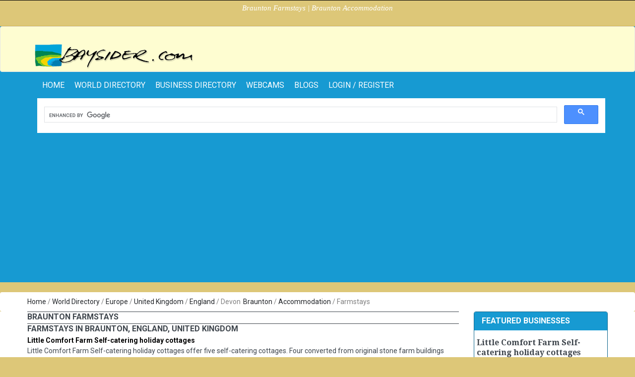

--- FILE ---
content_type: text/html; charset=UTF-8
request_url: https://www.baysider.com/businesses/Accommodation/Farmstays/England/Braunton/
body_size: 6031
content:
<!DOCTYPE html>
<!--[if lt IE 7 ]> <html xmlns="//www.w3.org/1999/xhtml" xmlns:fb="//www.facebook.com/2008/fbml" class="ie6"> <![endif]-->
<!--[if IE 7 ]>    <html xmlns="//www.w3.org/1999/xhtml" xmlns:fb="//www.facebook.com/2008/fbml" class="ie7"> <![endif]-->
<!--[if IE 8 ]>    <html xmlns="//www.w3.org/1999/xhtml" xmlns:fb="//www.facebook.com/2008/fbml" class="ie8"> <![endif]-->
<!--[if IE 9 ]>    <html xmlns="//www.w3.org/1999/xhtml" xmlns:fb="//www.facebook.com/2008/fbml" class="ie9"> <![endif]-->
<!--[if (gt IE 9)|!(IE)]><!--> <html xmlns="//www.w3.org/1999/xhtml" xmlns:fb="//www.facebook.com/2008/fbml"> <!--<![endif]-->
<head>
    <meta http-equiv="Content-Type" content="text/html; charset=utf-8" />    <meta http-equiv="X-UA-Compatible" content="IE=edge,chrome=1">
    <title>Braunton Farmstays | Braunton Accommodation</title>
    <meta name="blogcatalog" content="9BC9374548" />
            <link href="/baysider_favicon.ico" type="image/x-icon" rel="icon" /><link href="/baysider_favicon.ico" type="image/x-icon" rel="shortcut icon" />    
    <meta name="keywords" content="&lt;p&gt;Travel, Vacations, Beaches, Activities, Hotels, Restaurants, Maps, Leisure, Webcams&lt;/p&gt;" />    <meta name="description" content="&lt;p&gt;Plan your next trip or vacation with Baysider.com and visit Bays, Beaches, Resorts, Hotels and many Attractions world-wide.&lt;/p&gt;" />
    <meta name="googlebot" content="index, follow" />
    <meta name="revisit" content="2 Days" />
    <meta name="robots" content="index, follow" />
    <script src="//ajax.googleapis.com/ajax/libs/jquery/1.12.4/jquery.min.js"></script>
    <script src='//www.google.com/recaptcha/api.js'></script>

    <meta name="viewport" content="width=device-width, initial-scale=1.0, maximum-scale=1.0, user-scalable=no">
    <meta name = "format-detection" content = "telephone=no" />

    <link rel="stylesheet" href="//fonts.googleapis.com/css?family=Roboto:400,500,700">
    <link rel="stylesheet" href="//fonts.googleapis.com/css?family=Droid+Serif:400,700,400italic,700italic">
    <link rel="stylesheet" href="https://unpkg.com/leaflet@1.8.0/dist/leaflet.css"
          integrity="sha512-hoalWLoI8r4UszCkZ5kL8vayOGVae1oxXe/2A4AO6J9+580uKHDO3JdHb7NzwwzK5xr/Fs0W40kiNHxM9vyTtQ=="
          crossorigin=""/>
    <link rel="stylesheet" href="//code.jquery.com/ui/1.12.1/themes/base/jquery-ui.css">
    <link rel="stylesheet" href="https://maxcdn.bootstrapcdn.com/bootstrap/3.3.7/css/bootstrap.min.css" integrity="sha384-BVYiiSIFeK1dGmJRAkycuHAHRg32OmUcww7on3RYdg4Va+PmSTsz/K68vbdEjh4u" crossorigin="anonymous">

    <link rel="stylesheet" type="text/css" href="/css/packed/9d5f392b8ceee38ea5f1a3f07fb78dc9_1756243268.css" />
	
    <script src="https://unpkg.com/leaflet@1.8.0/dist/leaflet.js"
            integrity="sha512-BB3hKbKWOc9Ez/TAwyWxNXeoV9c1v6FIeYiBieIWkpLjauysF18NzgR1MBNBXf8/KABdlkX68nAhlwcDFLGPCQ=="
            crossorigin=""></script>
    <script src="https://maxcdn.bootstrapcdn.com/bootstrap/3.3.7/js/bootstrap.min.js" integrity="sha384-Tc5IQib027qvyjSMfHjOMaLkfuWVxZxUPnCJA7l2mCWNIpG9mGCD8wGNIcPD7Txa" crossorigin="anonymous"></script>
    <script type="text/javascript" src="/js/packed/e6a3c753c37cd44a1ae876879a7a6d11_1747738948.js"></script>
	
	
            <script async src="//pagead2.googlesyndication.com/pagead/js/adsbygoogle.js"></script>
        <script>
            (adsbygoogle = window.adsbygoogle || []).push({
                google_ad_client: "ca-pub-3434045121434349",
                enable_page_level_ads: true
            });
        </script>
    
</head>

<body class="wide-out" id="" style="border-top:1px solid #000;">
    <script>0</script>
    <div class="wrapper_container">

        <!-- Header -->
        <header role="banner" class="header header_6">
  <div class="h_top_part" id="h_top_test" >
	<div class="container">
		<div class="row">
			<div class="col-xs-12">
							<p class="header-text t_align_c">Braunton Farmstays | Braunton Accommodation</p>
				        
			  <div class="header_top mobile_menu">
			  </div>
			</div>
		</div>
	</div>
</div>  <nav class="navbar navbar-default h_bot_part">
    <div class="container">
        <!-- Brand and toggle get grouped for better mobile display -->
        <div class="navbar-header">
            <a class="navbar-brand href="/" target="_top"><img src="/img/logo-small.png" title="Baysider" alt="" /></a>
            <button type="button" class="navbar-toggle collapsed" data-toggle="collapse" data-target="#divMainNav" aria-expanded="false">
                <span class="sr-only">Toggle navigation</span>
                <span class="icon-bar"></span>
                <span class="icon-bar"></span>
                <span class="icon-bar"></span>
            </button>
        </div>
    </div><!-- /.container-fluid -->
</nav>

    <nav class="navbar">
        <div class="container">

            <!-- Collect the nav links, forms, and other content for toggling -->
            <div class="collapse navbar-collapse" id="divMainNav">
                <ul class="nav navbar-nav main_nav">

                    <li><a href="/" target="_top">home</a></li>
                                            <li><a href="/world" target="_top">World Directory</a></li>
                                        <li><a href="/businesses" target="_top">Business Directory</a></li>
                    <li><a href="/webcams" target="_top">Webcams</a></li>
                                            <li><a href="/blogs" target="_top">Blogs</a></li>
                                                                                            <li><a href="/members/login" target="_top">Login / Register</a></li>
                                            
                </ul>

                <ul class="nav navbar-nav navbar-right">
                <div class="search-holder">
	<div class="search_box">
        <script async src="https://cse.google.com/cse.js?cx=partner-pub-3434045121434349:89bx79330wo">
        </script>
        <div class="gcse-search"></div>
	</div>
	<!--search form-->
	<div id="search" class="searchform_wrap">
	  <div class="container vc_child h_inherit relative search-form-wrapper">
	  <div class="search">

				<input name="q" type="text" autocomplete="off" class="search-input" placeholder="Type search text and hit enter" id="q" value="" />				<div class="indicator-and-button">
					<span class="indicator"><img src="/img/search_loading.gif" alt="" /></span>

				    <button type="submit" class="search-go-btn">
				      GO
				    </button>
				</div>

		</div>

	    <button class="close_search_form">
	      <i class="fa fa-times"></i>
	    </button>
	  </div>
	</div>
</div>                </ul>
            </div><!-- /.navbar-collapse -->
        </div><!-- /.container-fluid -->
    </nav>

</header>        <!-- endHeader -->

        <div id="content">
            <div class="breadcrumb"><div class="container"><div class="row"><div class="breadcrumbs-list"><ul class="breadcrumbs breadcrumbs-list clearfix"><li class="first"><a href="/" title="Businesses, Services and Attractions for Visitors and Travellers">Home</a> / </li><li class=""><a href="/world" title="World Business, Service and Attractions Directory">World Directory</a> / </li><li class=""><a href="/world/Europe/" title="Europe">Europe</a> / </li><li class=""><a href="/world/Europe/United_Kingdom/" title="United Kingdom">United Kingdom</a> / </li><li class=""><a href="/world/Europe/United_Kingdom/England/" title="England">England</a> / </li><li class=""><span title="Devon">Devon</span></li><li class=""><a href="/world/Europe/United_Kingdom/England/Braunton/" title="Braunton">Braunton</a> / </li><li class=""><a href="/businesses/Accommodation/England/Braunton/" title="Accommodation">Accommodation</a> / </li><li class=""><span title="Farmstays">Farmstays</span></li></ul></div></div></div></div>
<div class="content">
    <div class="container">
        <div class="row">

	        <div class="row">
	        	<div class="col-lg-9">
	        		<h3 class="section_title">Braunton Farmstays</h3>   
					
	        		
              <!--DS20180329<div align="center" class="margin-b-20">
				        < ?= $this->element('ads/468x60') ?>
					</div>	-->
				
											<div class="content_box features">	
							<h3 class="section_title">Farmstays in Braunton, England, United Kingdom</h3>												

							<div class="content">
								<ul>
																			<li class="businesses-box search-businesses-box">
											<a href="/business/Little_Comfort_Farm_Self_Catering_Holiday_Cottages/" class="businesses-box-title" title="View Little Comfort Farm Self-catering holiday cottages  in Braunton, England, United Kingdom">Little Comfort Farm Self-catering holiday cottages </a>
											<p>Little Comfort Farm Self-catering holiday cottages offer five self-catering cottages. Four converted from original stone farm buildings and the fifth is a self-contained, private wing of the farmhouse. Little Comfort Farm Self-catering holiday cottages in Braunton is located near  numerous designated Areas of Outstanding Natural Beauty, a stunning coastline including miles of golden sands, pretty harbours, secret coves, dramatic cliffs and the wilderness that is Exmoor.</p>
										</li>
										<div class="clearfix"></div>
										<hr color="#aaa" class="margin-tb-10">
																			<li class="businesses-box search-businesses-box">
											<a href="/business/Granary_Cottage.1/" class="businesses-box-title" title="View The Granary Cottage  in Braunton, England, United Kingdom">The Granary Cottage </a>
											<p>The Granary Cottage (sleeps 4/5) located on the Little Comfort Farm in Braunton, is a super, single storey character cottage, ideal for young children and those not wishing to negotiate stairs. The Granary Cottage offers 1 double, 2 single bedrooms, Barbeque facilities and views over the organic vegetable garden in Braunton. </p>
										</li>
										<div class="clearfix"></div>
										<hr color="#aaa" class="margin-tb-10">
																			<li class="businesses-box search-businesses-box">
											<a href="/business/Woodlark_Self_Catering_Cottage/" class="businesses-box-title" title="View Woodlark Self Catering Cottage in Braunton, England, United Kingdom">Woodlark Self Catering Cottage</a>
											<p>Woodlark Self Catering Cottage, a delightful and quaint, country style pet friendly cottage has ground floor bedrooms and upstairs open plan living overlooking Braunton countryside. Outside Woodlark Self Catering Cottage is a pretty courtyard garden with lawned area and terrace with garden furniture for alfresco dining and barbeques in Braunton.</p>
										</li>
										<div class="clearfix"></div>
										<hr color="#aaa" class="margin-tb-10">
																			<li class="businesses-box search-businesses-box">
											<a href="/business/Mill_House_Cottage/" class="businesses-box-title" title="View Mill House Cottage in Braunton, England, United Kingdom">Mill House Cottage</a>
											<p>The Mill House Cottage is a very sociable and versatile holiday home providing plenty of flexible accommodation for group gatherings in Braunton. Enter the Mill House Cottage from the private, beech-hedged garden via a large tiled entrance porch - ideal for dogs, wellies, buggies and beach gear, a great family with pets stay in Barunton.</p>
										</li>
										<div class="clearfix"></div>
										<hr color="#aaa" class="margin-tb-10">
																			<li class="businesses-box search-businesses-box">
											<a href="/business/Caen_Byre_Cottage/" class="businesses-box-title" title="View Caen Byre Cottage  in Braunton, England, United Kingdom">Caen Byre Cottage </a>
											<p>The Self catering holiday cottage, Caen Byre Cottage, is a pet friendly, delightful, detached converted stone barn offering bedrooms for 4/5 guests visiting Braunton. Caen Byre Cottage's sun trap terrace is ideal  for outdoor dining or sundowners at dusk overlooking the delightful landscaped gardens of the Little Comfort Farm on Braunton.  </p>
										</li>
										<div class="clearfix"></div>
										<hr color="#aaa" class="margin-tb-10">
																			<li class="businesses-box search-businesses-box">
											<a href="/business/Caen_End_Self_Catering_Cottage/" class="businesses-box-title" title="View Caen End Self Catering Cottage  in Braunton, England, United Kingdom">Caen End Self Catering Cottage </a>
											<p>Caen End Self Catering Cottage is a spacious single storey self-contained wing of the farmhouse that are pet friendly, on the Little Comfort Farm in Braunton. Caen End Self Catering Cottage has its own terrace and landscaped garden area running down to the River Caen, and offering 3 bedrooms for guests to Braunton. </p>
										</li>
										<div class="clearfix"></div>
										<hr color="#aaa" class="margin-tb-10">
																			<li class="businesses-box search-businesses-box">
											<a href="/business/Fullabrook_Mill_Farm_Cottage/" class="businesses-box-title" title="View Fullabrook Mill Farm Cottage in Braunton, England, United Kingdom">Fullabrook Mill Farm Cottage</a>
											<p>Fullabrook Mill Farm Cottage is a farm house style self catering cottage in Braunton, a house that sleeps 12-14 guests in 7 bedrooms, ideal for great family or group holiday get-to-gathers.
</p>
										</li>
										<div class="clearfix"></div>
										<hr color="#aaa" class="margin-tb-10">
																	</ul>
							</div>
						</div>
										
					<div class="clearfix"></div>

					<div class="message">
			            			                <p>Do you have, or know of, a company or businesses that operates in Braunton?</p>
			                <p>Click <a href="/register" title="Register">here</a> to register and add the company!</p>
			            						<p>
							Thank you for visiting Farmstays -
							<a title="View Accommodation businesses and services in Braunton" href="/businesses/Accommodation/England/Braunton/">Accommodation</a>
							-
							<a title="Braunton" href="/world/Europe/United_Kingdom/England/Braunton/">Braunton</a>,
							<a title="England" href="/world/Europe/United_Kingdom/England/">England</a>,
							<a title="United Kingdom" href="/world/Europe/United_Kingdom/">United Kingdom</a>
						</p>
					</div>
				
					<div class="clearfix"></div>
				</div> <!-- end9 -->

				<div class="col-lg-3 view-info-block">

          <!--DS20180329<h3 class="section_title">Advertisements</h3>
					<div align="center" class="margin-tb-10">			        
				        < ?= $this->element('ads/250x250') ?>
					</div>-->


					<div class="clear"></div>

<div class="">

    <div id="divFeaturedBus" class="panel panel-business">
        <div class="panel-heading">
            <div class="row">
                <div class="col-md-12">
                    <h3 class="panel-title">Featured Businesses</h3>
                </div>
            </div>
        </div>
        <div class="panel-body" style="padding:0;">
            <div class="content company-block">
                <ul class="company-list"><li class="author_details clearfix company-list-text autolink"><div class="company-list-body"><div class="company-list-body-top"><h3><a href="/business/Little_Comfort_Farm_Self_Catering_Holiday_Cottages/" title="Little Comfort Farm Self-catering holiday cottages ">Little Comfort Farm Self-catering holiday cottages </a><span class="pub-data-text">2009-10-27</span></h3><p class="extra">
								Located in
								<a href="/world/Europe/United_Kingdom/England/Braunton/" title="Businesses and services in Braunton">Braunton</a>,
								<span>Devon</span>,
								<a href="/world/Europe/United_Kingdom/England/" title="Businesses and services in England">England</a>,
								<a href="/world/Europe/United_Kingdom/" title="Businesses and services in United Kingdom">United Kingdom</a>
							</p></div><div class="f_left_img"><p>Little Comfort Farm Self-catering holiday cottages offer five self-catering cottages. Four converted from original stone farm buildings and the fifth is a self-contained, private wing of the farmhouse. Little Comfort Farm Self-catering holiday cottages in Braunton is located near  numerous designated Areas of Outstanding Natural Beauty, a stunning coastline including miles of golden sands, pretty harbours, secret coves, dramatic cliffs and the wilderness that is Exmoor.<a href="/business/Little_Comfort_Farm_Self_Catering_Holiday_Cottages/" class="btn btn-xs btn-orange pull-right">READ MORE</a></p></div><div class="clearfix"></div></div><hr class="company-hr"></li><li class="author_details clearfix company-list-text autolink"><div class="company-list-body"><div class="company-list-body-top"><h3><a href="/business/Brookfield_Bed_Breakfast/" title="The Brookfield Bed and Breakfast ">The Brookfield Bed and Breakfast </a><span class="pub-data-text">2009-10-27</span></h3><p class="extra">
								Located in
								<a href="/world/Europe/United_Kingdom/England/Braunton/" title="Businesses and services in Braunton">Braunton</a>,
								<span>Devon</span>,
								<a href="/world/Europe/United_Kingdom/England/" title="Businesses and services in England">England</a>,
								<a href="/world/Europe/United_Kingdom/" title="Businesses and services in United Kingdom">United Kingdom</a>
							</p></div><div class="f_left_img"><p>The Brookfield Bed and Breakfast, a beautiful Georgian property is a boutique inspired bed and breakfast located in Braunton. The Brookfield Bed and Breakfast offers storage for golf and surf equipment and is 200 metres from the South West Coastal Path in Braunton, and will happily arrange onwards transport of walkers? luggage.<a href="/business/Brookfield_Bed_Breakfast/" class="btn btn-xs btn-orange pull-right">READ MORE</a></p></div><div class="clearfix"></div></div><hr class="company-hr"></li><li class="author_details clearfix company-list-text autolink"><div class="company-list-body"><div class="company-list-body-top"><h3><a href="/business/Woodlark_Self_Catering_Cottage/" title="Woodlark Self Catering Cottage">Woodlark Self Catering Cottage</a><span class="pub-data-text">2009-10-27</span></h3><p class="extra">
								Located in
								<a href="/world/Europe/United_Kingdom/England/Braunton/" title="Businesses and services in Braunton">Braunton</a>,
								<span>Devon</span>,
								<a href="/world/Europe/United_Kingdom/England/" title="Businesses and services in England">England</a>,
								<a href="/world/Europe/United_Kingdom/" title="Businesses and services in United Kingdom">United Kingdom</a>
							</p></div><div class="f_left_img"><p>Woodlark Self Catering Cottage, a delightful and quaint, country style pet friendly cottage has ground floor bedrooms and upstairs open plan living overlooking Braunton countryside. Outside Woodlark Self Catering Cottage is a pretty courtyard garden with lawned area and terrace with garden furniture for alfresco dining and barbeques in Braunton.<a href="/business/Woodlark_Self_Catering_Cottage/" class="btn btn-xs btn-orange pull-right">READ MORE</a></p></div><div class="clearfix"></div></div><hr class="company-hr"></li><li class="author_details clearfix company-list-text autolink"><div class="company-list-body"><div class="company-list-body-top"><h3><a href="/business/Caen_End_Self_Catering_Cottage/" title="Caen End Self Catering Cottage ">Caen End Self Catering Cottage </a><span class="pub-data-text">2009-10-27</span></h3><p class="extra">
								Located in
								<a href="/world/Europe/United_Kingdom/England/Braunton/" title="Businesses and services in Braunton">Braunton</a>,
								<span>Devon</span>,
								<a href="/world/Europe/United_Kingdom/England/" title="Businesses and services in England">England</a>,
								<a href="/world/Europe/United_Kingdom/" title="Businesses and services in United Kingdom">United Kingdom</a>
							</p></div><div class="f_left_img"><p>Caen End Self Catering Cottage is a spacious single storey self-contained wing of the farmhouse that are pet friendly, on the Little Comfort Farm in Braunton. Caen End Self Catering Cottage has its own terrace and landscaped garden area running down to the River Caen, and offering 3 bedrooms for guests to Braunton. <a href="/business/Caen_End_Self_Catering_Cottage/" class="btn btn-xs btn-orange pull-right">READ MORE</a></p></div><div class="clearfix"></div></div><hr class="company-hr"></li><li class="author_details clearfix company-list-text autolink"><div class="company-list-body"><div class="company-list-body-top"><h3><a href="/business/Granary_Cottage.1/" title="The Granary Cottage ">The Granary Cottage </a><span class="pub-data-text">2009-10-27</span></h3><p class="extra">
								Located in
								<a href="/world/Europe/United_Kingdom/England/Braunton/" title="Businesses and services in Braunton">Braunton</a>,
								<span>Devon</span>,
								<a href="/world/Europe/United_Kingdom/England/" title="Businesses and services in England">England</a>,
								<a href="/world/Europe/United_Kingdom/" title="Businesses and services in United Kingdom">United Kingdom</a>
							</p></div><div class="f_left_img"><p>The Granary Cottage (sleeps 4/5) located on the Little Comfort Farm in Braunton, is a super, single storey character cottage, ideal for young children and those not wishing to negotiate stairs. The Granary Cottage offers 1 double, 2 single bedrooms, Barbeque facilities and views over the organic vegetable garden in Braunton. <a href="/business/Granary_Cottage.1/" class="btn btn-xs btn-orange pull-right">READ MORE</a></p></div><div class="clearfix"></div></div><hr class="company-hr"></li><li class="author_details clearfix company-list-text autolink"><div class="company-list-body"><div class="company-list-body-top"><h3><a href="/business/Green_Gates_Bed_Breakfast/" title="Green Gates Bed and Breakfast">Green Gates Bed and Breakfast</a><span class="pub-data-text">2009-10-27</span></h3><p class="extra">
								Located in
								<a href="/world/Europe/United_Kingdom/England/Braunton/" title="Businesses and services in Braunton">Braunton</a>,
								<span>Devon</span>,
								<a href="/world/Europe/United_Kingdom/England/" title="Businesses and services in England">England</a>,
								<a href="/world/Europe/United_Kingdom/" title="Businesses and services in United Kingdom">United Kingdom</a>
							</p></div><div class="f_left_img"><p>Green Gates Bed and Breakfast is ideally located  in Braunton in England to explore North Devon's fantastic coastline. The stunning golden beaches of Saunton, Croyde, Woolacombe and Putsborough are all nearby Green Gates Bed and Breakfast in Braunton. <a href="/business/Green_Gates_Bed_Breakfast/" class="btn btn-xs btn-orange pull-right">READ MORE</a></p></div><div class="clearfix"></div></div><hr class="company-hr"></li><li class="author_details clearfix company-list-text autolink"><div class="company-list-body"><div class="company-list-body-top"><h3><a href="/business/Bloomfield_House_Holiday_Cottages/" title="Bloomfield House Holiday Cottages ">Bloomfield House Holiday Cottages </a><span class="pub-data-text">2009-10-27</span></h3><p class="extra">
								Located in
								<a href="/world/Europe/United_Kingdom/England/Braunton/" title="Businesses and services in Braunton">Braunton</a>,
								<span>Devon</span>,
								<a href="/world/Europe/United_Kingdom/England/" title="Businesses and services in England">England</a>,
								<a href="/world/Europe/United_Kingdom/" title="Businesses and services in United Kingdom">United Kingdom</a>
							</p></div><div class="f_left_img"><p>The Cob, The Courtyard and The Coach House Cottages at Bloomfield House Holiday Cottages, located in Braunton, are well furnished and fully equipped. The Coach House Cottage is pet friendly. Bloomfield House Holiday Cottages facilities include an utility room with washing machine and tumble dryer, a games room with pool table and darts and ample car parking in Braunton.<a href="/business/Bloomfield_House_Holiday_Cottages/" class="btn btn-xs btn-orange pull-right">READ MORE</a></p></div><div class="clearfix"></div></div><hr class="company-hr"></li><li class="author_details clearfix company-list-text autolink"><div class="company-list-body"><div class="company-list-body-top"><h3><a href="/business/Williams_Arms/" title="Williams Arms">Williams Arms</a><span class="pub-data-text">2009-10-21</span></h3><p class="extra">
								Located in
								<a href="/world/Europe/United_Kingdom/England/Braunton/" title="Businesses and services in Braunton">Braunton</a>,
								<span>Devon</span>,
								<a href="/world/Europe/United_Kingdom/England/" title="Businesses and services in England">England</a>,
								<a href="/world/Europe/United_Kingdom/" title="Businesses and services in United Kingdom">United Kingdom</a>
							</p></div><div class="f_left_img"><p>The Williams Arms Pub and Restaurant in Braunton, North Devon, United Kingdom is popular, family friendly and serves the most amazing food.  Judging by the car park always being full, you need to get to Williams Arms either early or late and join the queue, it is well worth the wait.  The carvery is great and so are the many vegetables served with it.<a href="/business/Williams_Arms/" class="btn btn-xs btn-orange pull-right">READ MORE</a></p></div><div class="clearfix"></div></div><hr class="company-hr"></li><li class="author_details clearfix company-list-text autolink"><div class="company-list-body"><div class="company-list-body-top"><h3><a href="/business/Caen_Byre_Cottage/" title="Caen Byre Cottage ">Caen Byre Cottage </a><span class="pub-data-text">2009-10-27</span></h3><p class="extra">
								Located in
								<a href="/world/Europe/United_Kingdom/England/Braunton/" title="Businesses and services in Braunton">Braunton</a>,
								<span>Devon</span>,
								<a href="/world/Europe/United_Kingdom/England/" title="Businesses and services in England">England</a>,
								<a href="/world/Europe/United_Kingdom/" title="Businesses and services in United Kingdom">United Kingdom</a>
							</p></div><div class="f_left_img"><p>The Self catering holiday cottage, Caen Byre Cottage, is a pet friendly, delightful, detached converted stone barn offering bedrooms for 4/5 guests visiting Braunton. Caen Byre Cottage's sun trap terrace is ideal  for outdoor dining or sundowners at dusk overlooking the delightful landscaped gardens of the Little Comfort Farm on Braunton.  <a href="/business/Caen_Byre_Cottage/" class="btn btn-xs btn-orange pull-right">READ MORE</a></p></div><div class="clearfix"></div></div><hr class="company-hr"></li><li class="author_details clearfix company-list-text autolink"><div class="company-list-body"><div class="company-list-body-top"><h3><a href="/business/Mill_House_Cottage/" title="Mill House Cottage">Mill House Cottage</a><span class="pub-data-text">2009-10-27</span></h3><p class="extra">
								Located in
								<a href="/world/Europe/United_Kingdom/England/Braunton/" title="Businesses and services in Braunton">Braunton</a>,
								<span>Devon</span>,
								<a href="/world/Europe/United_Kingdom/England/" title="Businesses and services in England">England</a>,
								<a href="/world/Europe/United_Kingdom/" title="Businesses and services in United Kingdom">United Kingdom</a>
							</p></div><div class="f_left_img"><p>The Mill House Cottage is a very sociable and versatile holiday home providing plenty of flexible accommodation for group gatherings in Braunton. Enter the Mill House Cottage from the private, beech-hedged garden via a large tiled entrance porch - ideal for dogs, wellies, buggies and beach gear, a great family with pets stay in Barunton.<a href="/business/Mill_House_Cottage/" class="btn btn-xs btn-orange pull-right">READ MORE</a></p></div><div class="clearfix"></div></div><hr class="company-hr"></li></ul>            </div>
        </div>
    </div>
</div>

<script type="text/javascript">
    $().ready(function() {

        $(function () { // Check on load
            if ($("#divMainPageContent").length) {
                var maxHeight = $("#divMainPageContent").height();
                $(".company-block").css('max-height', maxHeight + 'px');
            }
        });
    });
</script>



					
				</div> 
			</div>

		</div>
	</div>
</div>        </div>

        <!-- Footer -->
        <footer class="footer footer_1">
  <!-- Footer Top -->
  <div class="top_footer_banner">
    <div class="footer-text">
    		  <p>Plan your next Trip or Vacation with Baysider.com and visit Bays, Beaches, Resorts, Hotels; enjoy Activities, Sports, Leisure, Shopping and much more. <em><strong>"THE BEST THINGS IN LIFE HAPPEN ON A BAYSIDE"</strong></em></p>	  	</div>
</div>   
  <!-- Footer Bot -->
  <div class="footer_bottom_part">
  <div class="container clearfix">
  <div class="row">
    <div class="col-lg-4">
      <p class="f_left"><span id="debugURL" style="color:#000;">&copy;</span> 2000-2026 www.baysider.com</p>
    </div>

    <div class="col-lg-8">
      <div class="mobile_menu footer-mobile-menu">
        <nav>
          <ul>
            <li><a href="/">Home</a></li>
                            <li><a href="/world">World Directory</a></li>
                <li><a href="/businesses">Business Directory</a></li>
                <li><a href="/webcams">Webcams</a></li>
            
                            <li><a href="/blogs">Blogs</a></li>
            
                <li><a href="/legal">Terms &amp; Conditions</a></li>

                            <li><a href="/about">About</a></li>
                <li><a href="/feedback">Feedback</a></li>
                <li><a href="/links">Link to us</a></li>
                      
          </ul>

          <div class="clearfix"></div>

          
        </nav>
      </div>
    </div>
    </div>
  </div>
</div>

<script type="text/javascript">
  $( document ).ready(function() {
      $('#debugURL').click(function(){
        $('#debugURL').html('C:companies, A:bay_businesses, Section:  | ');
      });
  });
</script></footer>        <!-- endFooter -->

        <!--$this->Email->delivery = 'debug';-->
                
    </div>

<script type="text/javascript">
    $().ready(function() {
        setTimeout(function() {
            $('#qLtempOverlay').hide();
        }, 2000);
    });
</script>

    
</body>
</html>


--- FILE ---
content_type: text/html; charset=utf-8
request_url: https://www.google.com/recaptcha/api2/aframe
body_size: -87
content:
<!DOCTYPE HTML><html><head><meta http-equiv="content-type" content="text/html; charset=UTF-8"></head><body><script nonce="TEbK2rQ6h905alNDQacj4w">/** Anti-fraud and anti-abuse applications only. See google.com/recaptcha */ try{var clients={'sodar':'https://pagead2.googlesyndication.com/pagead/sodar?'};window.addEventListener("message",function(a){try{if(a.source===window.parent){var b=JSON.parse(a.data);var c=clients[b['id']];if(c){var d=document.createElement('img');d.src=c+b['params']+'&rc='+(localStorage.getItem("rc::a")?sessionStorage.getItem("rc::b"):"");window.document.body.appendChild(d);sessionStorage.setItem("rc::e",parseInt(sessionStorage.getItem("rc::e")||0)+1);localStorage.setItem("rc::h",'1769234922997');}}}catch(b){}});window.parent.postMessage("_grecaptcha_ready", "*");}catch(b){}</script></body></html>